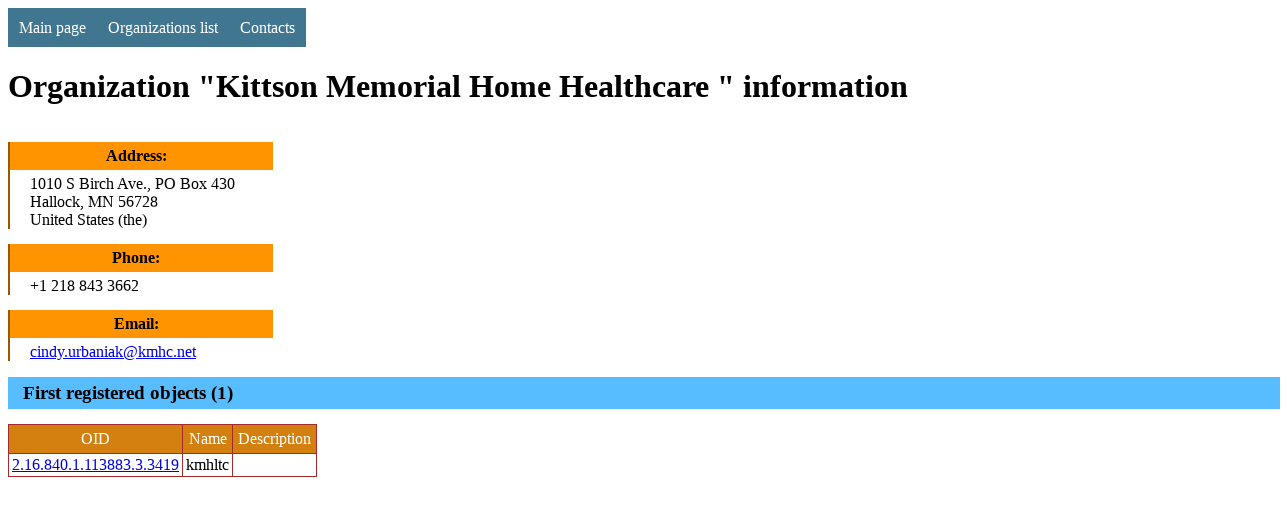

--- FILE ---
content_type: text/html; charset=utf-8
request_url: http://oidref.com/org/kittson-memorial-home-healthcare
body_size: 2362
content:
<!DOCTYPE html>
<html lang="en">
<head>
    <meta charset="UTF-8">
    <title>
    Register Kittson Memorial Home Healthcare  organization information
</title>
    <meta name="description" content="">

    <script>
      (function(i,s,o,g,r,a,m){i['GoogleAnalyticsObject']=r;i[r]=i[r]||function(){
      (i[r].q=i[r].q||[]).push(arguments)},i[r].l=1*new Date();a=s.createElement(o),
      m=s.getElementsByTagName(o)[0];a.async=1;a.src=g;m.parentNode.insertBefore(a,m)
      })(window,document,'script','https://www.google-analytics.com/analytics.js','ga');

      ga('create', 'UA-82642346-1', 'auto');
      ga('send', 'pageview');
    </script>

    
    

    <style>
        
        
        table {
            border: solid brown 1px;
            border-collapse: collapse;
            margin-top: 15px
        }
        table td {
            border: solid brown 1px;
            padding: 2px 3px;
        }
        table th {
            border: solid brown 1px;
            padding: 5px 5px;
            color: white;
            background-color: hsla(34,85%,45%,1);
            font-weight: normal;
        }
        h1 {
            text-align: left;
            display: block;
            width: 100%;
        }
        h3 {
            text-align: left;
            display: block;
            width: 100%;
            background-color: #58bdff;
            padding: 5px 0 5px 15px;
            margin: 15px 0 0 0;
        }
        p {
            padding: 5px 0 5px 15px;
            margin: 0;
            border-left: solid 2px #58bdff;
        }
        dl {
          width: 100%;
          overflow: hidden;
          //background: #ff0;
          padding: 0;
          margin-top: 15px;
        }
        dt {
          //float: left;
          width: 20%;
          background: #ff9400;
          border-left: solid 2px #9b5700;
          font-weight: bolder;
          text-align: center;
          padding: 5px 10px 5px 0;
          margin-top: 15px;
        }
        dd {
          //float: left;
          width: 75%;
          //background: #dd0;
          border-left: solid 2px #9b5700;
          padding: 5px 0 0 20px;
          margin: 0;
        }
        .breadcrumb {
            list-style: none;
            overflow: hidden;
            font: 16px Helvetica, Arial, Sans-Serif;
            margin: 0;
            padding: 0;
        }
        .breadcrumb li {
            float: left;
        }
        .breadcrumb li a {
            color: white;
            text-decoration: none;
            padding: 5px 0 5px 45px;
            background: brown;                   /* fallback color */
            background: hsla(34,85%,35%,1);
            position: relative;
            display: block;
            float: left;
        }

        .breadcrumb li a:after {
            content: " ";
            display: block;
            width: 0;
            height: 0;
            border-top: 50px solid transparent;           /* Go big on the size, and let overflow hide */
            border-bottom: 50px solid transparent;
            border-left: 30px solid hsla(34,85%,35%,1);
            position: absolute;
            top: 50%;
            margin-top: -50px;
            left: 100%;
            z-index: 2;
        }

        .breadcrumb li a:before {
            content: " ";
            display: block;
            width: 0;
            height: 0;
            border-top: 50px solid transparent;
            border-bottom: 50px solid transparent;
            border-left: 30px solid white;
            position: absolute;
            top: 50%;
            margin-top: -50px;
            margin-left: 1px;
            left: 100%;
            z-index: 1;
        }

        .breadcrumb li:first-child a {
            padding-left: 10px;
        }
        .breadcrumb li:nth-child(2) a       { background:        hsla(34,85%,45%,1); }
        .breadcrumb li:nth-child(2) a:after { border-left-color: hsla(34,85%,45%,1); }
        .breadcrumb li:nth-child(3) a       { background:        hsla(34,85%,55%,1); }
        .breadcrumb li:nth-child(3) a:after { border-left-color: hsla(34,85%,55%,1); }
        .breadcrumb li:nth-child(4) a       { background:        hsla(34,85%,65%,1); }
        .breadcrumb li:nth-child(4) a:after { border-left-color: hsla(34,85%,65%,1); }
        .breadcrumb li:nth-child(5) a       { background:        hsla(34,85%,67%,1); }
        .breadcrumb li:nth-child(5) a:after { border-left-color: hsla(34,85%,67%,1); }
        .breadcrumb li:nth-child(6) a       { background:        hsla(34,85%,69%,1); }
        .breadcrumb li:nth-child(6) a:after { border-left-color: hsla(34,85%,69%,1); }
        .breadcrumb li:nth-child(7) a       { background:        hsla(34,85%,72%,1); }
        .breadcrumb li:nth-child(7) a:after { border-left-color: hsla(34,85%,72%,1); }
        .breadcrumb li:nth-child(8) a       { background:        hsla(34,85%,74%,1); }
        .breadcrumb li:nth-child(8) a:after { border-left-color: hsla(34,85%,74%,1); }
        .breadcrumb li:last-child a {
            #background: transparent !important;
            #color: black;
            pointer-events: none;
            cursor: default;
        }

        .breadcrumb li a:hover { background: hsla(34,85%,25%,1); }
        .breadcrumb li a:hover:after { border-left-color: hsla(34,85%,25%,1) !important; }

        /* CSSTerm.com Simple CSS menu */

        #br { clear:left }

        .menu_simple {
            width: 100%;
            background-color: #005555;
        }

        .menu_simple ul {
            margin: 0; padding: 0;
            float: left;
        }

        .menu_simple ul li {
            display: inline;
        }

        .menu_simple ul li a {
            float: left; text-decoration: none;
            color: white;
            padding: 10.5px 11px;
            background-color: #417690;
        }

        .menu_simple ul li a:visited {
            color: white;
        }

        .menu_simple ul li a:hover, .menu_simple ul li .current {
            color: white;
            background-color: #5FD367;
        }
    </style>
</head>
<body>

    <div class="menu_simple">
    <ul>
        <li><a href="/">Main page</a></li>
        <li><a href="/orgs/">Organizations list</a></li>
        <li><a href="/contacts">Contacts</a></li>
    </ul>
    </div>
    <div style="clear: both"></div>



<h1>Organization "Kittson Memorial Home Healthcare " information</h1>

<dl>
    
        <dt>Address:</dt><dd>1010 S Birch Ave., PO Box 430<br>
Hallock, MN 56728<br>
United States (the)</dd>
    
    
        <dt>Phone:</dt><dd>+1 218 843 3662</dd>
    
    
    
        <dt>Email:</dt><dd><a href="/cdn-cgi/l/email-protection#c6a5afa8a2bfe8b3b4a4a7a8afa7ad86adabaea5e8a8a3b2"><span class="__cf_email__" data-cfemail="e3808a8d879acd969181828d8a8288a3888e8b80cd8d8697">[email&#160;protected]</span></a></dd>
    
</dl>


    <h3>First registered objects (1)</h3>
    <table>
    <tr><th>OID</th><th>Name</th><th>Description</th></tr>
    
        <tr>
            <td><a href="/2.16.840.1.113883.3.3419" title="2.16.840.1.113883.3.3419 kmhltc ">2.16.840.1.113883.3.3419</a></td>
            <td>kmhltc</td>
            <td></td>
        </tr>
    
    </table>






<script data-cfasync="false" src="/cdn-cgi/scripts/5c5dd728/cloudflare-static/email-decode.min.js"></script><script defer src="https://static.cloudflareinsights.com/beacon.min.js/vcd15cbe7772f49c399c6a5babf22c1241717689176015" integrity="sha512-ZpsOmlRQV6y907TI0dKBHq9Md29nnaEIPlkf84rnaERnq6zvWvPUqr2ft8M1aS28oN72PdrCzSjY4U6VaAw1EQ==" data-cf-beacon='{"version":"2024.11.0","token":"12e4cc692e6e4ef39624535e62818190","r":1,"server_timing":{"name":{"cfCacheStatus":true,"cfEdge":true,"cfExtPri":true,"cfL4":true,"cfOrigin":true,"cfSpeedBrain":true},"location_startswith":null}}' crossorigin="anonymous"></script>
</body>
</html>